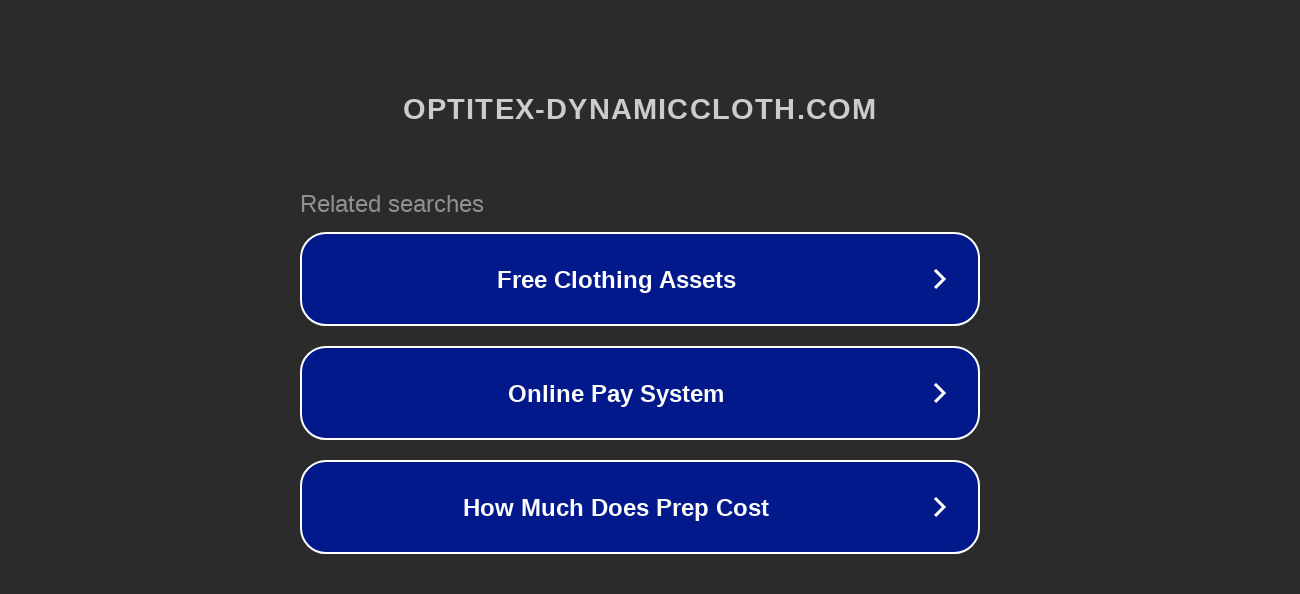

--- FILE ---
content_type: text/html; charset=utf-8
request_url: http://ww7.optitex-dynamiccloth.com/FreebieDownload01.php?usid=16&utid=31547737841
body_size: 1194
content:
<!doctype html>
<html data-adblockkey="MFwwDQYJKoZIhvcNAQEBBQADSwAwSAJBANDrp2lz7AOmADaN8tA50LsWcjLFyQFcb/P2Txc58oYOeILb3vBw7J6f4pamkAQVSQuqYsKx3YzdUHCvbVZvFUsCAwEAAQ==_XYs0Wfn9k8Z1UhlsHCOZ9FkChIOSp9xGllr9qf7HpHndbzpzRMt4M4YJXDR63VPFwTUDCTb29qGy11meejs7qA==" lang="en" style="background: #2B2B2B;">
<head>
    <meta charset="utf-8">
    <meta name="viewport" content="width=device-width, initial-scale=1">
    <link rel="icon" href="[data-uri]">
    <link rel="preconnect" href="https://www.google.com" crossorigin>
</head>
<body>
<div id="target" style="opacity: 0"></div>
<script>window.park = "[base64]";</script>
<script src="/baNuNUftJ.js"></script>
</body>
</html>
